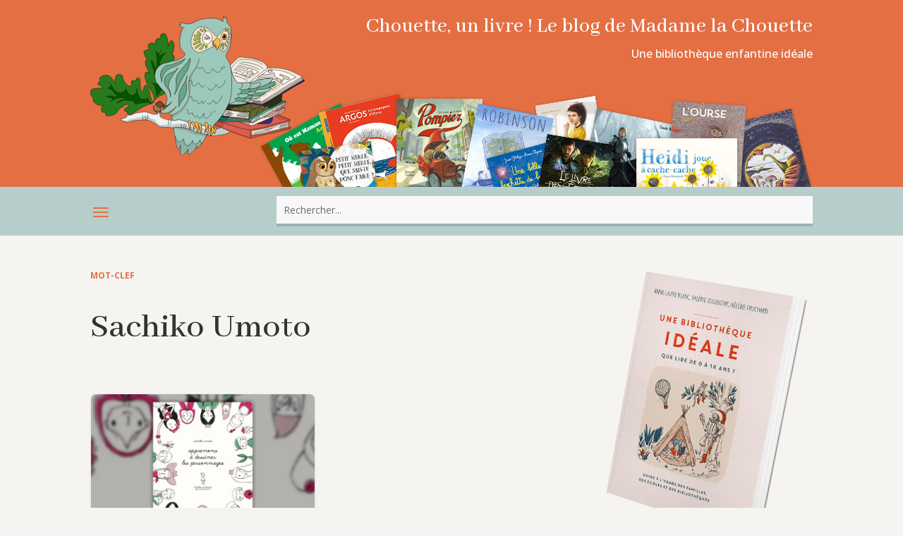

--- FILE ---
content_type: text/html; charset=utf-8
request_url: https://www.google.com/recaptcha/api2/anchor?ar=1&k=6LcHVKkZAAAAAK7TxjwQa_0bcldeFBUb7SV43_2a&co=aHR0cHM6Ly93d3cuY2hvdWV0dGV1bmxpdnJlLmZyOjQ0Mw..&hl=en&v=9TiwnJFHeuIw_s0wSd3fiKfN&size=invisible&anchor-ms=20000&execute-ms=30000&cb=9tj91ylpv2h7
body_size: 48047
content:
<!DOCTYPE HTML><html dir="ltr" lang="en"><head><meta http-equiv="Content-Type" content="text/html; charset=UTF-8">
<meta http-equiv="X-UA-Compatible" content="IE=edge">
<title>reCAPTCHA</title>
<style type="text/css">
/* cyrillic-ext */
@font-face {
  font-family: 'Roboto';
  font-style: normal;
  font-weight: 400;
  font-stretch: 100%;
  src: url(//fonts.gstatic.com/s/roboto/v48/KFO7CnqEu92Fr1ME7kSn66aGLdTylUAMa3GUBHMdazTgWw.woff2) format('woff2');
  unicode-range: U+0460-052F, U+1C80-1C8A, U+20B4, U+2DE0-2DFF, U+A640-A69F, U+FE2E-FE2F;
}
/* cyrillic */
@font-face {
  font-family: 'Roboto';
  font-style: normal;
  font-weight: 400;
  font-stretch: 100%;
  src: url(//fonts.gstatic.com/s/roboto/v48/KFO7CnqEu92Fr1ME7kSn66aGLdTylUAMa3iUBHMdazTgWw.woff2) format('woff2');
  unicode-range: U+0301, U+0400-045F, U+0490-0491, U+04B0-04B1, U+2116;
}
/* greek-ext */
@font-face {
  font-family: 'Roboto';
  font-style: normal;
  font-weight: 400;
  font-stretch: 100%;
  src: url(//fonts.gstatic.com/s/roboto/v48/KFO7CnqEu92Fr1ME7kSn66aGLdTylUAMa3CUBHMdazTgWw.woff2) format('woff2');
  unicode-range: U+1F00-1FFF;
}
/* greek */
@font-face {
  font-family: 'Roboto';
  font-style: normal;
  font-weight: 400;
  font-stretch: 100%;
  src: url(//fonts.gstatic.com/s/roboto/v48/KFO7CnqEu92Fr1ME7kSn66aGLdTylUAMa3-UBHMdazTgWw.woff2) format('woff2');
  unicode-range: U+0370-0377, U+037A-037F, U+0384-038A, U+038C, U+038E-03A1, U+03A3-03FF;
}
/* math */
@font-face {
  font-family: 'Roboto';
  font-style: normal;
  font-weight: 400;
  font-stretch: 100%;
  src: url(//fonts.gstatic.com/s/roboto/v48/KFO7CnqEu92Fr1ME7kSn66aGLdTylUAMawCUBHMdazTgWw.woff2) format('woff2');
  unicode-range: U+0302-0303, U+0305, U+0307-0308, U+0310, U+0312, U+0315, U+031A, U+0326-0327, U+032C, U+032F-0330, U+0332-0333, U+0338, U+033A, U+0346, U+034D, U+0391-03A1, U+03A3-03A9, U+03B1-03C9, U+03D1, U+03D5-03D6, U+03F0-03F1, U+03F4-03F5, U+2016-2017, U+2034-2038, U+203C, U+2040, U+2043, U+2047, U+2050, U+2057, U+205F, U+2070-2071, U+2074-208E, U+2090-209C, U+20D0-20DC, U+20E1, U+20E5-20EF, U+2100-2112, U+2114-2115, U+2117-2121, U+2123-214F, U+2190, U+2192, U+2194-21AE, U+21B0-21E5, U+21F1-21F2, U+21F4-2211, U+2213-2214, U+2216-22FF, U+2308-230B, U+2310, U+2319, U+231C-2321, U+2336-237A, U+237C, U+2395, U+239B-23B7, U+23D0, U+23DC-23E1, U+2474-2475, U+25AF, U+25B3, U+25B7, U+25BD, U+25C1, U+25CA, U+25CC, U+25FB, U+266D-266F, U+27C0-27FF, U+2900-2AFF, U+2B0E-2B11, U+2B30-2B4C, U+2BFE, U+3030, U+FF5B, U+FF5D, U+1D400-1D7FF, U+1EE00-1EEFF;
}
/* symbols */
@font-face {
  font-family: 'Roboto';
  font-style: normal;
  font-weight: 400;
  font-stretch: 100%;
  src: url(//fonts.gstatic.com/s/roboto/v48/KFO7CnqEu92Fr1ME7kSn66aGLdTylUAMaxKUBHMdazTgWw.woff2) format('woff2');
  unicode-range: U+0001-000C, U+000E-001F, U+007F-009F, U+20DD-20E0, U+20E2-20E4, U+2150-218F, U+2190, U+2192, U+2194-2199, U+21AF, U+21E6-21F0, U+21F3, U+2218-2219, U+2299, U+22C4-22C6, U+2300-243F, U+2440-244A, U+2460-24FF, U+25A0-27BF, U+2800-28FF, U+2921-2922, U+2981, U+29BF, U+29EB, U+2B00-2BFF, U+4DC0-4DFF, U+FFF9-FFFB, U+10140-1018E, U+10190-1019C, U+101A0, U+101D0-101FD, U+102E0-102FB, U+10E60-10E7E, U+1D2C0-1D2D3, U+1D2E0-1D37F, U+1F000-1F0FF, U+1F100-1F1AD, U+1F1E6-1F1FF, U+1F30D-1F30F, U+1F315, U+1F31C, U+1F31E, U+1F320-1F32C, U+1F336, U+1F378, U+1F37D, U+1F382, U+1F393-1F39F, U+1F3A7-1F3A8, U+1F3AC-1F3AF, U+1F3C2, U+1F3C4-1F3C6, U+1F3CA-1F3CE, U+1F3D4-1F3E0, U+1F3ED, U+1F3F1-1F3F3, U+1F3F5-1F3F7, U+1F408, U+1F415, U+1F41F, U+1F426, U+1F43F, U+1F441-1F442, U+1F444, U+1F446-1F449, U+1F44C-1F44E, U+1F453, U+1F46A, U+1F47D, U+1F4A3, U+1F4B0, U+1F4B3, U+1F4B9, U+1F4BB, U+1F4BF, U+1F4C8-1F4CB, U+1F4D6, U+1F4DA, U+1F4DF, U+1F4E3-1F4E6, U+1F4EA-1F4ED, U+1F4F7, U+1F4F9-1F4FB, U+1F4FD-1F4FE, U+1F503, U+1F507-1F50B, U+1F50D, U+1F512-1F513, U+1F53E-1F54A, U+1F54F-1F5FA, U+1F610, U+1F650-1F67F, U+1F687, U+1F68D, U+1F691, U+1F694, U+1F698, U+1F6AD, U+1F6B2, U+1F6B9-1F6BA, U+1F6BC, U+1F6C6-1F6CF, U+1F6D3-1F6D7, U+1F6E0-1F6EA, U+1F6F0-1F6F3, U+1F6F7-1F6FC, U+1F700-1F7FF, U+1F800-1F80B, U+1F810-1F847, U+1F850-1F859, U+1F860-1F887, U+1F890-1F8AD, U+1F8B0-1F8BB, U+1F8C0-1F8C1, U+1F900-1F90B, U+1F93B, U+1F946, U+1F984, U+1F996, U+1F9E9, U+1FA00-1FA6F, U+1FA70-1FA7C, U+1FA80-1FA89, U+1FA8F-1FAC6, U+1FACE-1FADC, U+1FADF-1FAE9, U+1FAF0-1FAF8, U+1FB00-1FBFF;
}
/* vietnamese */
@font-face {
  font-family: 'Roboto';
  font-style: normal;
  font-weight: 400;
  font-stretch: 100%;
  src: url(//fonts.gstatic.com/s/roboto/v48/KFO7CnqEu92Fr1ME7kSn66aGLdTylUAMa3OUBHMdazTgWw.woff2) format('woff2');
  unicode-range: U+0102-0103, U+0110-0111, U+0128-0129, U+0168-0169, U+01A0-01A1, U+01AF-01B0, U+0300-0301, U+0303-0304, U+0308-0309, U+0323, U+0329, U+1EA0-1EF9, U+20AB;
}
/* latin-ext */
@font-face {
  font-family: 'Roboto';
  font-style: normal;
  font-weight: 400;
  font-stretch: 100%;
  src: url(//fonts.gstatic.com/s/roboto/v48/KFO7CnqEu92Fr1ME7kSn66aGLdTylUAMa3KUBHMdazTgWw.woff2) format('woff2');
  unicode-range: U+0100-02BA, U+02BD-02C5, U+02C7-02CC, U+02CE-02D7, U+02DD-02FF, U+0304, U+0308, U+0329, U+1D00-1DBF, U+1E00-1E9F, U+1EF2-1EFF, U+2020, U+20A0-20AB, U+20AD-20C0, U+2113, U+2C60-2C7F, U+A720-A7FF;
}
/* latin */
@font-face {
  font-family: 'Roboto';
  font-style: normal;
  font-weight: 400;
  font-stretch: 100%;
  src: url(//fonts.gstatic.com/s/roboto/v48/KFO7CnqEu92Fr1ME7kSn66aGLdTylUAMa3yUBHMdazQ.woff2) format('woff2');
  unicode-range: U+0000-00FF, U+0131, U+0152-0153, U+02BB-02BC, U+02C6, U+02DA, U+02DC, U+0304, U+0308, U+0329, U+2000-206F, U+20AC, U+2122, U+2191, U+2193, U+2212, U+2215, U+FEFF, U+FFFD;
}
/* cyrillic-ext */
@font-face {
  font-family: 'Roboto';
  font-style: normal;
  font-weight: 500;
  font-stretch: 100%;
  src: url(//fonts.gstatic.com/s/roboto/v48/KFO7CnqEu92Fr1ME7kSn66aGLdTylUAMa3GUBHMdazTgWw.woff2) format('woff2');
  unicode-range: U+0460-052F, U+1C80-1C8A, U+20B4, U+2DE0-2DFF, U+A640-A69F, U+FE2E-FE2F;
}
/* cyrillic */
@font-face {
  font-family: 'Roboto';
  font-style: normal;
  font-weight: 500;
  font-stretch: 100%;
  src: url(//fonts.gstatic.com/s/roboto/v48/KFO7CnqEu92Fr1ME7kSn66aGLdTylUAMa3iUBHMdazTgWw.woff2) format('woff2');
  unicode-range: U+0301, U+0400-045F, U+0490-0491, U+04B0-04B1, U+2116;
}
/* greek-ext */
@font-face {
  font-family: 'Roboto';
  font-style: normal;
  font-weight: 500;
  font-stretch: 100%;
  src: url(//fonts.gstatic.com/s/roboto/v48/KFO7CnqEu92Fr1ME7kSn66aGLdTylUAMa3CUBHMdazTgWw.woff2) format('woff2');
  unicode-range: U+1F00-1FFF;
}
/* greek */
@font-face {
  font-family: 'Roboto';
  font-style: normal;
  font-weight: 500;
  font-stretch: 100%;
  src: url(//fonts.gstatic.com/s/roboto/v48/KFO7CnqEu92Fr1ME7kSn66aGLdTylUAMa3-UBHMdazTgWw.woff2) format('woff2');
  unicode-range: U+0370-0377, U+037A-037F, U+0384-038A, U+038C, U+038E-03A1, U+03A3-03FF;
}
/* math */
@font-face {
  font-family: 'Roboto';
  font-style: normal;
  font-weight: 500;
  font-stretch: 100%;
  src: url(//fonts.gstatic.com/s/roboto/v48/KFO7CnqEu92Fr1ME7kSn66aGLdTylUAMawCUBHMdazTgWw.woff2) format('woff2');
  unicode-range: U+0302-0303, U+0305, U+0307-0308, U+0310, U+0312, U+0315, U+031A, U+0326-0327, U+032C, U+032F-0330, U+0332-0333, U+0338, U+033A, U+0346, U+034D, U+0391-03A1, U+03A3-03A9, U+03B1-03C9, U+03D1, U+03D5-03D6, U+03F0-03F1, U+03F4-03F5, U+2016-2017, U+2034-2038, U+203C, U+2040, U+2043, U+2047, U+2050, U+2057, U+205F, U+2070-2071, U+2074-208E, U+2090-209C, U+20D0-20DC, U+20E1, U+20E5-20EF, U+2100-2112, U+2114-2115, U+2117-2121, U+2123-214F, U+2190, U+2192, U+2194-21AE, U+21B0-21E5, U+21F1-21F2, U+21F4-2211, U+2213-2214, U+2216-22FF, U+2308-230B, U+2310, U+2319, U+231C-2321, U+2336-237A, U+237C, U+2395, U+239B-23B7, U+23D0, U+23DC-23E1, U+2474-2475, U+25AF, U+25B3, U+25B7, U+25BD, U+25C1, U+25CA, U+25CC, U+25FB, U+266D-266F, U+27C0-27FF, U+2900-2AFF, U+2B0E-2B11, U+2B30-2B4C, U+2BFE, U+3030, U+FF5B, U+FF5D, U+1D400-1D7FF, U+1EE00-1EEFF;
}
/* symbols */
@font-face {
  font-family: 'Roboto';
  font-style: normal;
  font-weight: 500;
  font-stretch: 100%;
  src: url(//fonts.gstatic.com/s/roboto/v48/KFO7CnqEu92Fr1ME7kSn66aGLdTylUAMaxKUBHMdazTgWw.woff2) format('woff2');
  unicode-range: U+0001-000C, U+000E-001F, U+007F-009F, U+20DD-20E0, U+20E2-20E4, U+2150-218F, U+2190, U+2192, U+2194-2199, U+21AF, U+21E6-21F0, U+21F3, U+2218-2219, U+2299, U+22C4-22C6, U+2300-243F, U+2440-244A, U+2460-24FF, U+25A0-27BF, U+2800-28FF, U+2921-2922, U+2981, U+29BF, U+29EB, U+2B00-2BFF, U+4DC0-4DFF, U+FFF9-FFFB, U+10140-1018E, U+10190-1019C, U+101A0, U+101D0-101FD, U+102E0-102FB, U+10E60-10E7E, U+1D2C0-1D2D3, U+1D2E0-1D37F, U+1F000-1F0FF, U+1F100-1F1AD, U+1F1E6-1F1FF, U+1F30D-1F30F, U+1F315, U+1F31C, U+1F31E, U+1F320-1F32C, U+1F336, U+1F378, U+1F37D, U+1F382, U+1F393-1F39F, U+1F3A7-1F3A8, U+1F3AC-1F3AF, U+1F3C2, U+1F3C4-1F3C6, U+1F3CA-1F3CE, U+1F3D4-1F3E0, U+1F3ED, U+1F3F1-1F3F3, U+1F3F5-1F3F7, U+1F408, U+1F415, U+1F41F, U+1F426, U+1F43F, U+1F441-1F442, U+1F444, U+1F446-1F449, U+1F44C-1F44E, U+1F453, U+1F46A, U+1F47D, U+1F4A3, U+1F4B0, U+1F4B3, U+1F4B9, U+1F4BB, U+1F4BF, U+1F4C8-1F4CB, U+1F4D6, U+1F4DA, U+1F4DF, U+1F4E3-1F4E6, U+1F4EA-1F4ED, U+1F4F7, U+1F4F9-1F4FB, U+1F4FD-1F4FE, U+1F503, U+1F507-1F50B, U+1F50D, U+1F512-1F513, U+1F53E-1F54A, U+1F54F-1F5FA, U+1F610, U+1F650-1F67F, U+1F687, U+1F68D, U+1F691, U+1F694, U+1F698, U+1F6AD, U+1F6B2, U+1F6B9-1F6BA, U+1F6BC, U+1F6C6-1F6CF, U+1F6D3-1F6D7, U+1F6E0-1F6EA, U+1F6F0-1F6F3, U+1F6F7-1F6FC, U+1F700-1F7FF, U+1F800-1F80B, U+1F810-1F847, U+1F850-1F859, U+1F860-1F887, U+1F890-1F8AD, U+1F8B0-1F8BB, U+1F8C0-1F8C1, U+1F900-1F90B, U+1F93B, U+1F946, U+1F984, U+1F996, U+1F9E9, U+1FA00-1FA6F, U+1FA70-1FA7C, U+1FA80-1FA89, U+1FA8F-1FAC6, U+1FACE-1FADC, U+1FADF-1FAE9, U+1FAF0-1FAF8, U+1FB00-1FBFF;
}
/* vietnamese */
@font-face {
  font-family: 'Roboto';
  font-style: normal;
  font-weight: 500;
  font-stretch: 100%;
  src: url(//fonts.gstatic.com/s/roboto/v48/KFO7CnqEu92Fr1ME7kSn66aGLdTylUAMa3OUBHMdazTgWw.woff2) format('woff2');
  unicode-range: U+0102-0103, U+0110-0111, U+0128-0129, U+0168-0169, U+01A0-01A1, U+01AF-01B0, U+0300-0301, U+0303-0304, U+0308-0309, U+0323, U+0329, U+1EA0-1EF9, U+20AB;
}
/* latin-ext */
@font-face {
  font-family: 'Roboto';
  font-style: normal;
  font-weight: 500;
  font-stretch: 100%;
  src: url(//fonts.gstatic.com/s/roboto/v48/KFO7CnqEu92Fr1ME7kSn66aGLdTylUAMa3KUBHMdazTgWw.woff2) format('woff2');
  unicode-range: U+0100-02BA, U+02BD-02C5, U+02C7-02CC, U+02CE-02D7, U+02DD-02FF, U+0304, U+0308, U+0329, U+1D00-1DBF, U+1E00-1E9F, U+1EF2-1EFF, U+2020, U+20A0-20AB, U+20AD-20C0, U+2113, U+2C60-2C7F, U+A720-A7FF;
}
/* latin */
@font-face {
  font-family: 'Roboto';
  font-style: normal;
  font-weight: 500;
  font-stretch: 100%;
  src: url(//fonts.gstatic.com/s/roboto/v48/KFO7CnqEu92Fr1ME7kSn66aGLdTylUAMa3yUBHMdazQ.woff2) format('woff2');
  unicode-range: U+0000-00FF, U+0131, U+0152-0153, U+02BB-02BC, U+02C6, U+02DA, U+02DC, U+0304, U+0308, U+0329, U+2000-206F, U+20AC, U+2122, U+2191, U+2193, U+2212, U+2215, U+FEFF, U+FFFD;
}
/* cyrillic-ext */
@font-face {
  font-family: 'Roboto';
  font-style: normal;
  font-weight: 900;
  font-stretch: 100%;
  src: url(//fonts.gstatic.com/s/roboto/v48/KFO7CnqEu92Fr1ME7kSn66aGLdTylUAMa3GUBHMdazTgWw.woff2) format('woff2');
  unicode-range: U+0460-052F, U+1C80-1C8A, U+20B4, U+2DE0-2DFF, U+A640-A69F, U+FE2E-FE2F;
}
/* cyrillic */
@font-face {
  font-family: 'Roboto';
  font-style: normal;
  font-weight: 900;
  font-stretch: 100%;
  src: url(//fonts.gstatic.com/s/roboto/v48/KFO7CnqEu92Fr1ME7kSn66aGLdTylUAMa3iUBHMdazTgWw.woff2) format('woff2');
  unicode-range: U+0301, U+0400-045F, U+0490-0491, U+04B0-04B1, U+2116;
}
/* greek-ext */
@font-face {
  font-family: 'Roboto';
  font-style: normal;
  font-weight: 900;
  font-stretch: 100%;
  src: url(//fonts.gstatic.com/s/roboto/v48/KFO7CnqEu92Fr1ME7kSn66aGLdTylUAMa3CUBHMdazTgWw.woff2) format('woff2');
  unicode-range: U+1F00-1FFF;
}
/* greek */
@font-face {
  font-family: 'Roboto';
  font-style: normal;
  font-weight: 900;
  font-stretch: 100%;
  src: url(//fonts.gstatic.com/s/roboto/v48/KFO7CnqEu92Fr1ME7kSn66aGLdTylUAMa3-UBHMdazTgWw.woff2) format('woff2');
  unicode-range: U+0370-0377, U+037A-037F, U+0384-038A, U+038C, U+038E-03A1, U+03A3-03FF;
}
/* math */
@font-face {
  font-family: 'Roboto';
  font-style: normal;
  font-weight: 900;
  font-stretch: 100%;
  src: url(//fonts.gstatic.com/s/roboto/v48/KFO7CnqEu92Fr1ME7kSn66aGLdTylUAMawCUBHMdazTgWw.woff2) format('woff2');
  unicode-range: U+0302-0303, U+0305, U+0307-0308, U+0310, U+0312, U+0315, U+031A, U+0326-0327, U+032C, U+032F-0330, U+0332-0333, U+0338, U+033A, U+0346, U+034D, U+0391-03A1, U+03A3-03A9, U+03B1-03C9, U+03D1, U+03D5-03D6, U+03F0-03F1, U+03F4-03F5, U+2016-2017, U+2034-2038, U+203C, U+2040, U+2043, U+2047, U+2050, U+2057, U+205F, U+2070-2071, U+2074-208E, U+2090-209C, U+20D0-20DC, U+20E1, U+20E5-20EF, U+2100-2112, U+2114-2115, U+2117-2121, U+2123-214F, U+2190, U+2192, U+2194-21AE, U+21B0-21E5, U+21F1-21F2, U+21F4-2211, U+2213-2214, U+2216-22FF, U+2308-230B, U+2310, U+2319, U+231C-2321, U+2336-237A, U+237C, U+2395, U+239B-23B7, U+23D0, U+23DC-23E1, U+2474-2475, U+25AF, U+25B3, U+25B7, U+25BD, U+25C1, U+25CA, U+25CC, U+25FB, U+266D-266F, U+27C0-27FF, U+2900-2AFF, U+2B0E-2B11, U+2B30-2B4C, U+2BFE, U+3030, U+FF5B, U+FF5D, U+1D400-1D7FF, U+1EE00-1EEFF;
}
/* symbols */
@font-face {
  font-family: 'Roboto';
  font-style: normal;
  font-weight: 900;
  font-stretch: 100%;
  src: url(//fonts.gstatic.com/s/roboto/v48/KFO7CnqEu92Fr1ME7kSn66aGLdTylUAMaxKUBHMdazTgWw.woff2) format('woff2');
  unicode-range: U+0001-000C, U+000E-001F, U+007F-009F, U+20DD-20E0, U+20E2-20E4, U+2150-218F, U+2190, U+2192, U+2194-2199, U+21AF, U+21E6-21F0, U+21F3, U+2218-2219, U+2299, U+22C4-22C6, U+2300-243F, U+2440-244A, U+2460-24FF, U+25A0-27BF, U+2800-28FF, U+2921-2922, U+2981, U+29BF, U+29EB, U+2B00-2BFF, U+4DC0-4DFF, U+FFF9-FFFB, U+10140-1018E, U+10190-1019C, U+101A0, U+101D0-101FD, U+102E0-102FB, U+10E60-10E7E, U+1D2C0-1D2D3, U+1D2E0-1D37F, U+1F000-1F0FF, U+1F100-1F1AD, U+1F1E6-1F1FF, U+1F30D-1F30F, U+1F315, U+1F31C, U+1F31E, U+1F320-1F32C, U+1F336, U+1F378, U+1F37D, U+1F382, U+1F393-1F39F, U+1F3A7-1F3A8, U+1F3AC-1F3AF, U+1F3C2, U+1F3C4-1F3C6, U+1F3CA-1F3CE, U+1F3D4-1F3E0, U+1F3ED, U+1F3F1-1F3F3, U+1F3F5-1F3F7, U+1F408, U+1F415, U+1F41F, U+1F426, U+1F43F, U+1F441-1F442, U+1F444, U+1F446-1F449, U+1F44C-1F44E, U+1F453, U+1F46A, U+1F47D, U+1F4A3, U+1F4B0, U+1F4B3, U+1F4B9, U+1F4BB, U+1F4BF, U+1F4C8-1F4CB, U+1F4D6, U+1F4DA, U+1F4DF, U+1F4E3-1F4E6, U+1F4EA-1F4ED, U+1F4F7, U+1F4F9-1F4FB, U+1F4FD-1F4FE, U+1F503, U+1F507-1F50B, U+1F50D, U+1F512-1F513, U+1F53E-1F54A, U+1F54F-1F5FA, U+1F610, U+1F650-1F67F, U+1F687, U+1F68D, U+1F691, U+1F694, U+1F698, U+1F6AD, U+1F6B2, U+1F6B9-1F6BA, U+1F6BC, U+1F6C6-1F6CF, U+1F6D3-1F6D7, U+1F6E0-1F6EA, U+1F6F0-1F6F3, U+1F6F7-1F6FC, U+1F700-1F7FF, U+1F800-1F80B, U+1F810-1F847, U+1F850-1F859, U+1F860-1F887, U+1F890-1F8AD, U+1F8B0-1F8BB, U+1F8C0-1F8C1, U+1F900-1F90B, U+1F93B, U+1F946, U+1F984, U+1F996, U+1F9E9, U+1FA00-1FA6F, U+1FA70-1FA7C, U+1FA80-1FA89, U+1FA8F-1FAC6, U+1FACE-1FADC, U+1FADF-1FAE9, U+1FAF0-1FAF8, U+1FB00-1FBFF;
}
/* vietnamese */
@font-face {
  font-family: 'Roboto';
  font-style: normal;
  font-weight: 900;
  font-stretch: 100%;
  src: url(//fonts.gstatic.com/s/roboto/v48/KFO7CnqEu92Fr1ME7kSn66aGLdTylUAMa3OUBHMdazTgWw.woff2) format('woff2');
  unicode-range: U+0102-0103, U+0110-0111, U+0128-0129, U+0168-0169, U+01A0-01A1, U+01AF-01B0, U+0300-0301, U+0303-0304, U+0308-0309, U+0323, U+0329, U+1EA0-1EF9, U+20AB;
}
/* latin-ext */
@font-face {
  font-family: 'Roboto';
  font-style: normal;
  font-weight: 900;
  font-stretch: 100%;
  src: url(//fonts.gstatic.com/s/roboto/v48/KFO7CnqEu92Fr1ME7kSn66aGLdTylUAMa3KUBHMdazTgWw.woff2) format('woff2');
  unicode-range: U+0100-02BA, U+02BD-02C5, U+02C7-02CC, U+02CE-02D7, U+02DD-02FF, U+0304, U+0308, U+0329, U+1D00-1DBF, U+1E00-1E9F, U+1EF2-1EFF, U+2020, U+20A0-20AB, U+20AD-20C0, U+2113, U+2C60-2C7F, U+A720-A7FF;
}
/* latin */
@font-face {
  font-family: 'Roboto';
  font-style: normal;
  font-weight: 900;
  font-stretch: 100%;
  src: url(//fonts.gstatic.com/s/roboto/v48/KFO7CnqEu92Fr1ME7kSn66aGLdTylUAMa3yUBHMdazQ.woff2) format('woff2');
  unicode-range: U+0000-00FF, U+0131, U+0152-0153, U+02BB-02BC, U+02C6, U+02DA, U+02DC, U+0304, U+0308, U+0329, U+2000-206F, U+20AC, U+2122, U+2191, U+2193, U+2212, U+2215, U+FEFF, U+FFFD;
}

</style>
<link rel="stylesheet" type="text/css" href="https://www.gstatic.com/recaptcha/releases/9TiwnJFHeuIw_s0wSd3fiKfN/styles__ltr.css">
<script nonce="a1-OwO2megKPd7Z3SyCjVA" type="text/javascript">window['__recaptcha_api'] = 'https://www.google.com/recaptcha/api2/';</script>
<script type="text/javascript" src="https://www.gstatic.com/recaptcha/releases/9TiwnJFHeuIw_s0wSd3fiKfN/recaptcha__en.js" nonce="a1-OwO2megKPd7Z3SyCjVA">
      
    </script></head>
<body><div id="rc-anchor-alert" class="rc-anchor-alert"></div>
<input type="hidden" id="recaptcha-token" value="[base64]">
<script type="text/javascript" nonce="a1-OwO2megKPd7Z3SyCjVA">
      recaptcha.anchor.Main.init("[\x22ainput\x22,[\x22bgdata\x22,\x22\x22,\[base64]/[base64]/[base64]/[base64]/[base64]/[base64]/[base64]/[base64]/[base64]/[base64]\\u003d\x22,\[base64]\\u003d\\u003d\x22,\x22wpoUeMKKM0deNsOIGMKIVMKhwppZwpxdfcODDkhVwoXCmcOjwp/DojhcS33Cmy9TOsKJWUPCj1fDim7CuMK8dsOWw4/CjcO3XcO/e0nCiMOWwrRCw64IaMOxwq/DuDXChMKNcAFswp4Bwr3CrybDrijCgzEfwrNGEw/[base64]/CtT5seB/DknBkwrdawofDr1Emw5QUAsKLTl4CD8OXw4QCwohMWiJeGMO/w5w1WMK9QMKPZcO4ViPCpsOtw4xQw6zDnsOnw7/[base64]/Ds8KDWVVjd8KAwqEHwp/DvyDDj0XDocKSwqgAZBcwd2o5wq1iw4Iow6Jjw6JcEWESMUrCvRszwrdZwpdjw4TChcOHw6TDhDrCu8KwHDzDmDjDl8KTwppowrgCXzLCu8KBBAxdT1xuBy7Dm05Tw6nDkcOXM8OKScK0YTYxw4sYwo/DucOcwpBYDsOBwp5MZcONw6wKw5cALCEnw57CrcO8wq3CtMKafsOvw5kxwqPDusO+wpdLwpwVwo3Du04dURjDkMKUVMKfw5tNccOpSsK7agnDmsOkFV8+wovCnsKXecKtGmXDnx/CpcKzVcK3FMObRsOiwqAyw63DgXBgw6A3csOQw4LDi8OUXBYyw6jCvsO7fMKtWV43wqlsasOOwppiHsKjFMOswqAfw4fCumERL8KfJMKqEW/DlMOcYcO8w77Coj87Ln9nPR8DKDYfw5vDvSZ5QsOnw6rDtcOjw6XDl8O8PsOKwpDDqcOBw7DDkwZMX8ODZz7Dm8Ofw64Gw4nDu8OsYMKHVDrCgSTCoEZGw4/[base64]/CqB0Kw7BaPGdgIjVcwo3DmsKKw4DCt8OQw7vDv23CrGobMMOSwqVHc8KPLkPCt05ywoPCvcOAwojDm8OMw5rDtgDCvi3DlcOAwrAHwqzCqMOFDDRRNcKZw47DslnDvwPCuS3Cm8KdOTxuI2IiHxN8w50nw755wp/[base64]/ORh9w4ZSLW8zw5hwwqsNaQ0cwpfDusKOwqnCo8KRw5s2HsOiwp3CicOHPx3DrVHChcOLA8O5IMOKw6/DgMKhWAMBTVDCiHEWE8O7VcKPaXwHVU4ewqhQwpXCh8O4TQsxQcOEwo/Cm8OPOMO2w4TDicKVNRnDqkNrw5kSBlF2w4BVw7LDucK6NsK5S3sEasKewpsJZF1PXGLDisOdwpEQw4vDvlzDgRZGfHl6wqQcwq/DqcOnwoAzwpbDriLCrsO5d8K7w7rDjMOpZxXDpUXDm8OqwrQgQCYxw7kNwq5Zw57Cl1XDkSEFNsO2Twxowq3CuRXClsOBO8KHJ8OTIsKQw77CpcKyw5JLPzlVw43DhsOTw4XDusKNw5EEY8K6VsOZw5xYwo3Ds27Cl8Klw63CuE/[base64]/DulfDhhY5w5lZMcKLf8K/f2HDl8KMwpI6HsKmDzwhasK2wrRiw7nChnLDlcOOw4s7NForw68oa0dsw5p5V8OQGzzDr8KDZ0jCnsK8KMKdFTPCgSvCgMOQw5PCi8KcLSF2w6lbwolJBVh6HcOoHsKAwqHCmcKnK03DqsKQwoItwphqw4B5wp3CpMKjb8OVw4XDh0/DqkHCrMKaCsKLFjAQw47DucKGwonChR46w6nCvMKsw6E5CcO0HMO1P8OXbA5tacOkw4TCk0wtXsODSVMcXTjCr0nDtcK1OHB1w7/DjGZ0w7hIYDTDsw5BwrvDg1nCnXgwWEBkwrbCl09naMOYwpcmwrTCugcrw6PCpQ5QTcOjd8OMAcOeE8KAWmbDvXJZw6nCvWfDmnRyGMOMw5E1w4/[base64]/[base64]/OcKuVxwRaQrCt0TDssKBw5V+KBzDomd0cAp4XVUxOsOmwrjCk8KoSMOzR0huF3nCk8KwcsKuNMOZw6Y+V8OuwrBCP8K/wpYYCAFLGFgbUkwjT8O1N1vDrEfCtyBNw4d5wpvDl8OBKEBuw4FUPsOswobDlsKbwqjClcKEw5jCicOXNsOzwqYVwpbCplDDncOfY8OMb8OZeyjDomFAw5A5csKGwo/[base64]/DksK4wq0Kw7osw4TCsAzDqsKnF3DCh3nCmmgLw7PDosK1w4lJZ8Krw6rCvX8jwqTCs8K2woFUw5bCol82F8O3b3vDssOUC8KIw54awpVuBSbDqsOZKzXCtDxDwoAaEMOawq/Cpn7DkMKDwqMJw7XDizluwoYsw7DDvUzDi1zDpcKKw5zCpjrDssKMwofCqMOIwqQww4fDkSdXfGdOwpxod8KWY8KhEcOGwr9gSDDCq2DDsxLDs8KMGWzDqsK9wr3CgQgww5jCm8OxMwDCg35oR8KFbBrCmGJPAnJ/C8OgLWdmWEfDp1DDrEXDkcKnw6XDrcOwf8KdPGnDk8OwQVBtQcKpw4pTRSjDs2MfFMKswqPDlcORR8Osw53CnCPDvcK3w5UWwpHCuiLCksOPwpdZwpsMw5zDncKJLsOTw5F1wpHCj0jDkEA7w6/[base64]/DlsKzR8O2RCzDgn1UL2N2IFbCgkZ7PHHDoMOaUH8+w5xYwogLGWIfHcOrwpHCh0zCh8OfVh/CusKICXQPwo1lwr53ScKbbMOkwpIFwq7Cn8OYw7BbwohLwrM1NGbDj1nCvsONClB1w7LCjArChMK5w4kic8KSw4LCnSIOZsKCMk/DtsOcU8Ozw7gCw5FPw61Kw54aB8OXbhs3wpQ3w7DDq8OIElUPw4LCo24DA8K+wobDksOTw6sQXGPCnsKxUsOaHCPDpAHDuWrCtcKUPCTDoD/DsVTDmMKgw5fCmRgjUWxhanENJcKBO8K2w5rDtDjDqg8ywpvCtVtjFmDDszzDq8OOwq7CnkgeQcOhwqsvw6hswqXDg8KBw7YHdcOdIzEZwpRgw4bChMKBdzQ1NSUAw41SwqMawqPCvGjCssKbwpQvJ8K7wqTChE3CmTjDusKVSE/DnjdeKBjDt8K3RQ8BaRbDvsOddjZlR8Khw45IB8OMw7PCjhTCiWdVw5NHEGZLw6MbfF3DoX/[base64]/wqHCoxx1wojDlMKVwrYaf0Ztw63DphrCvn9Uw6TDiRrDthhDw4bDrTrCkDENw6/DvCrDkcKjc8OrcsK1w7TDiSfCoMKMPcKQay1/wqjDjTPDnsKAwrLChcOeXcKdw5LDuEFsBsKuw7HDu8KPDMKNw53CqcOZPcKtwrlmw5pYdyo3X8OQXMKTwqF0w4UYw49uC0ERIETDrgbDp8OvwqA2w64RwqrCtnsbDH/CjHgJD8KVDFVJAcO1PMKgwqbCh8OFw43Dh3UETsOQwqjDgcO3ZBXCgRkQwqbDm8OsBcKuD1U7wozDkixhfy4Jwqs0w4ADbcOrK8OARR/DuMKuI2XDh8KGXXvDk8OJSXldEGoEYMKxw4AsHndwwrpbBB3CrlEOKjp4TSJMdz7CsMO6wqTChcOvLcOeCnfCoRbDnsK9e8K/w73CuRIeAE88w4/DpsKfZDTDoMOowrVmQcKZw5wxwr7DtBDCh8OtORhvcXU9T8KHH3EmwonCpR/DhE7DmmbCpMK6w6/DhlZ2DiQDwoLCkUdPwpxhwpwmM8OQfivDosKxcsOCwop0bsOGw6nCm8O1ADHCksOawqB/w7rChcOWYBkMKcOkwoXDgsKTwpAhJHlCPA9BwpHCiMKuwr3Dr8K1bsOZNcOswpbDpcKlWDlrwqw4w5pUQQxmw7PDvWHCrzNrL8Kjw4tJI190wrjCucK/[base64]/ClEw5wpw4wrDDgDJow6/CpTnCjkBEwpHDjgAFbMOjw4jCmXnDlx5/[base64]/CtcKQM8K2w6/CmyJ5wrIJHcKkw70gwpFlwq3CqsKdacO3wplIwpVYYyvDpMKqwoDDnCJdwpbCncOrTcOQwq4yw5rDqVDDkcO3w5TCusK4cgTDtHrCi8O/w6wLw7DDpcK+wqBKw7oADGLDrljCk0DCj8OzO8K3w48UDgrDjsOhwo5IZD/CkcKLwqHDsH7CmcOrw7TDqcOxUVxVeMKVEw7CmcOIw5YAKMKvwo9zw65Bw7DDsMKeMzbDqsKyVhIpGMOhwrFUPUhFGgXCkEDDk2kqwqBfwpBOCAQ2IcOwwoBYFi7CjhLCtUsTw5RwBxXCk8OhAG3DuMKdXn/CrsO6wo1XUEV/[base64]/DhCl1TMOpw4jCpcOmXj0UwpEowpjDvR3DpmsPw4sWQcKYCxFgw4bDol7CkC5dV2HCuzx2VsKEHsOywrDDvVcywol6GsOlw4HDq8KfGsKzw7zDtsKKw7BZw50dVsK2wo/[base64]/[base64]/wrDDmsOHRcO2L8Ogw5Vab2EddMOcw67DvMKWEcOZcFp+LcKMw7Nlw77Dv0FwwqvDncOVwpFxwpt/w4fCsAbDnmDDtEPCocKVF8KVEDZrwonDkVbDiQ42dmrChD7CicOCwrzDocO7b2p+wqTDpMK0SBbCscOVw495w6l6ZcKfJ8OjD8KLwoMNccOmw7Qrw5fDkmAOPDJMUsO6wppJbcOcSSR/M3woD8KkY8Osw7I5w4c4w5BNccO4a8KFIcOkCEfCmDAawpVCw7HDr8KyURNYU8K6wq4sI1jDiWnCggjCrD5mBi3CqisbEcKmbcKPRknChMKbwovChVvDmcOJw6BoVilXwrlUw7vCoWBtw7zDnX4pWiLCqMKraCdiw5Brw6Qhw6fCt1FYw7XDkMO6IwxENTZ0w4MMwq/[base64]/Cj8Ksw5Fqw7nDicKKw7jCpUPCr8ORw4ESDB7DrcO+Rh5hL8KEw7Q6w6YxFARbwowEwrJVeyPDhRQ/[base64]/CqB/DqgAOQMKwIiNVw4HDvsKxYMOnwph4w6BPwqHDmXnDhcO9AcOOBkAWw7VHwp4MFHkcwrAiw6HCgDxpw4hmZ8KRwr/Dq8OFwoFyUcOhTSxuwoEwB8Opw43DkF7DvW0lERhJwrx4w6/Dp8K8w4TDssKSw73DicKGesOtwp7DtV0GH8KVT8K/wpsjw6PDisOzVnXDg8OUMCvClMOrXcOtBQBiw6LCjCXCt3zDtcKCw5/DnMKQS3piAMOsw79kWGlxwoXDsyMgb8KXw5nCtcKsAmnDjjx/[base64]/[base64]/CgAxqK3rDjBzDjVPClDrDmgUqJAdcNkfDmR0lPGU/wqBxasOeQnoEQWDDtEJtwrYLXcOnV8OfUnEwS8O2wp/CokIyacKbcMOLaMOqw4Uaw7xJw5zCnWIYwrs7wpHDmg/[base64]/DnzlPw6opRsOXKMOrwoHCncOoV8KtaMOHwpbDj8KOKMOqKcO8NcOvwonCpMOIw4JIwqvDly8nw7xxw6Mpwrt1w43CnR7CoEfCksKUwrTCg2ckwq/DpMOlFm98w5fDumXCkiLDkmvDq3ddwo0Uw5UIw4k1DzhJRmVwBsOYPMOxwr8Tw43CkVpOKBsjwoTClsOmJcKEQAsXw7vDqMKVw6XChcO7wpUawr/DisOtPMOnw67CuMOHNQkkwpjDl2TCugvDvlbDoADDqW3DnGtYV3sfw5NlwqbDv2RcwovCn8OswqLDh8OywpYdwpAYR8OFw4MBdG0Nw4IhMcKywo0/w44wD20AwpIGZivCucOrJgRKwojDlhfDlsKNwqTCncK3wr/DpcKhRcKEVcK3w6kbKgNNKX/[base64]/YMO6w5PDoQbDsMKjPsKbwrM9UsKFw6BVwrcOJsOMXMOKEjzCrnjCiX7DiMKIO8OKwoxiJ8K/w6VHXcOCOsOTWwfDt8KZXA7CnQzCssKsHBPDhThUwrJZwq7ClMOhEzrDkcK6w5lGw4TCl1zDlBjCu8O5PCczDsK/KMOgw7DDlsOLBMK3f2lZXyNNwo3DsmrCrcOHwp/CjcOTb8K6MVPCnTh5wpzCscKcwprDmMKJRgfCsl9qwpjCi8K2wrpGUGbCgHAPw6x+wpjDlyx+esO6fRPDucK1w5pzaSUvacKrwrwgw73CrMKEwpIXwpHCniofwq5YN8OsC8Ktwq0Tw5jDkcKSw5vClCxFDzXDimhtGMOOw73DjV8DGMK/JMK+woDDnEAcF13ClsOlAD/Chw8nM8Oyw7bDhMKedRHDonnCrMKUN8OuC1jDl8OtCsOqwrXDlCFOworCg8OFScKBb8KNwoLCkC8VZzzDjx/[base64]/woXDuMKQGcKWw44HwpdgwrnDtWTDu2o7MwJvacOswqA3IcOmwq/Cr8OAw4tnFgNjwpXDgSnCsMKrXllsJWfCmjDCkBsZTw9UwqbDmjZ7WMKwG8KqJDrDkMOKw7jDi07DlMOPDVXDjMKpwqJ9wq9OYCdLWSjDrcKrI8OdeUVYEMO7w4ZswpPDuTfDoXIVwqvClcOgKMOyF3vDri9Tw4pZwqvDr8KOTV3Clnt8EcOiwq/DqMKHGcOww7TCgwnDrRNISsKKbydwXMKNLcKHwpAGw5kuwp3CmMKFw6PCmnFtwpPCt3paZ8OuwowDC8KEH04+TsOQw4bDhsOqw4/CmXPCn8Kqwp/Dvl3Dq1vCtzTDucKPD0bDjgnClxfDkB1iwrNzwrxjwr7DkztHwqfCpXNCw7vDoknCoEjCn0TDqcKdw58Xw4PDkcKSGDjCpXXDgzMYETzDjMKEwrbDusOcR8Kew7sbwrDDmiILwo/CunRZf8Kgw7/CqsKcQMKUwrA4wqbDqsOBWcOGw67CgGrDhMKMFVQdKQdRwpjCsjrCjMKwwpxAw4PClcKCwrLCt8Kvw7sgJSc2wqsJwqEvBQoXR8KzLFfDgRRXSMOtwpsXw7dMwqjCuQbClcK7P0bCgMOTwr99w70wK8OewpzCkndbMMKUwpdlYk/Cqwspw57DuTPDl8ObCcKPEcKLGcObw5gdwoLCusOMBsO7wqfCicOkVFAMwp4YwoPDhsOiS8Ouw7lRwprDgsKWwrwsQAPCkcKLYsO0LcOwaj1rw7h0K3AIwrXDocKJwo1LYMKeKcO6KcKTwr7DnWnChwYgw7nCsMO/[base64]/csKNw6DDlcKbw6BNw7DDosKewr7DhCrCi2XCrXfCmsOKw43DrV3Cp8OTwpnDgcKEFEIzw4JDw5MbR8OlbzLDq8KhRxjDsMKtD0HCnATDhMKQBsO4RFQLwojClhgsw7oiwpsbw4/CmBfDhcKYOMKKw6srUBs/KsOnRcKGPEjCh3hvw48EZV9Lw4jDqsKcJE3DvVjCg8KvKXbDlsOLXj0lFcKxw5fCoh4Aw4HDvsKvwp3CsEEaCMK1QwhAVxMiw5QXQWBrYsO1w4lzF1VKD0LCgMO9wqvCjMKHw6RlIC8gwpfClCPCmADDnsOjwqI6JcOkHnpGw5xRJcKQw4ITQsK+w5Auwq/Cv2TCncOEI8OXX8KEPMKhc8KYW8OSwp8tAyLDs2nDsiQiwocvwqIGIXIYIcKYe8OlEcOMasOMWMOPwqXCsWfCt8OkwpU5U8Osb8KmwrYbBsKtcsO4wo/DvzMWwr8uEj/DgcKgPcO3P8OjwqxAw7DCqcOiYj1AZsKoPsOFY8KICTJjFsK5wrDCmDbDjsOawp1FPcKHDVBtYsOkwoLCvMOTX8Oew5QfFMOvw58CYRLDlE3DjcKgw4xvX8Oyw7I7CCV/wo8XNsOzLcOAw5EXbcKWMmoBwojCpcK3wrpywpDDksK1AG3CgG7CrGJJH8KSw7sPwqPCtlllfjkoOXgywpgBJ1hyAMO/OQhBOVfCscKeGcKnwqXDi8O0w6rDk10jLcKOwpvDnxRPBMOVw4QDSXTCgB19b0sSw5XDqMO7woXDtRPDsSdPIMOFe0Idw5/DiGBNw7HDoxbCiCx1wrbCiXAxWj/CplBowonCl3zDjsK/w5sqWMKaw5NCfi7CuifDjWJINcK9w5U2VcOwCA4OPRR9AjrCp0BkAsOUPcO5w7INBU8swp09wqrClSVbBMOgc8KtYBPCtyFmUMO0w7nCusOQHMO7w5V1w6DDgi82YlQSPcOwJFDCl8K/w5QZG8KiwqQUKFQmw7jDncOrwqXCtcKsQcKvw54FesKqwoLDsjTCj8KBQsKew6Ehw4XDhz0DRULChcOKGhAwPcOCKmZVNC/CvTfCtMO4woDDow4ZYDYJKXnCi8KHZ8OzVzhkwrk2BsO/w7dGKsOsOMOUwrhJR3I/wobCg8OKQDzCq8Krw61HwpfDm8Oqw4HCoE7DsMOFw7FnGMO4GWzCncKgwpjDiyIiX8O6w4InwrHDizcrw5LDncKJw4LDrsKDw6MmwpjCgcOMwqE1XB5JDWk9bhfCphplAncmWCoCwpA/[base64]/EcOcw6A2w45HW0nCvcOewoFHMx/CnDBBw5/DjcK7EsKSwqhrDcKvwrnDlMO1wrnDsWTCnsKiwoJMMzPDksK4N8KDI8KBPikSGUB/[base64]/DqkjDrTwzAcKwC8KlUQ1Jw7fDghJkIMKaw6lrw68Ywqltw60Qw5/DgMKcM8KjfcKhaU4Hw7dEw5cEwqfDuCshRGzDikY6GVBOwqJ8LA1zwpBuHl7DgMKPIFkhB31tw7TCpUUVZ8KOwrRVw6rClMO1ThBhw4vCiyBjwqtlHkjDgRExKMOQwotLw7TCgcKRTMOKKX7DvmNZw67CusKCbEduwpnCiW1Vw6vCk1/[base64]/[base64]/[base64]/CrjVTwoHDjF7CpsOeMTDCvmJOwrghLlfCo8Otw7sXw7bCshMpBR4Rwr4zSsO2EHPCssK1w4E2acOAK8K3w44GwqdewrpMw4LCnsKZWn3DvzbChcOMSMKEw4kxw6DCs8Ohw5XDl1DCgnnDhzwDPMKHwronwqpIw5d6VMKfRMKiwr/[base64]/wpHCgsOYw6tIw7rDgi/Dii0TwrHDjXLCicKMXFxaegrCo3jDu2kkP1t7w5/[base64]/w4fCsMOkw6/DoBPDlEwrwqnCqMO6woMhw4kww7zCl8KGw5o9DsKtacKoGsKcwo/DmiAdTBlcwrTCrhpzwr7CvsOjwp4+OcO7w4pKw5DCpcKzwoASwqEuaVxcMsK6w6pAwrh9c27DjsOXeAljw5AsKWDCrcOrw6pXR8KhwrvDuHsZwqgxw6/DjB3CrWd7w6nDl0AtDlp3OnJrRMKwwq8NwqAJdsOcwpcGw51tfQXCp8KGw5Rxw5JgKMKrw4PDmB8qwrnDtnXDuSNIImY1w71QQMKIKsKDw7FTw5kpL8Kgw5LCrDnCgDTDt8Oaw4HCvcO/LgXDjzfChARqw6kkw6VAOCwKwrTDqcKlCXRqUsK+w6pXHCciwoZ3TzfCuXIOVMO7wqtzwrVHAcOCdsKVfiE2w5vCozoPODEQdMOHw4o1WsKQw5DCg38pwpfCpsOqw55zw4Y7wqHClcK7woTClsKdFnDCp8KbwotBwrsEwoNXwpQPS8K/asOqw6k3w4EbOB/Dnz/CssKhUcOHbBI1woo9SMK6fyzCjzMLQcOHJ8KadMKJfcOUw7jDtMOjw4vCtMKgPsOxU8OXwpzCoUNhwpTCmRzCtMKsXWDDn2dBMcKjUsOCwoTDug4IQsOzM8ObwqUSQcK6e0M2dyjCoT4lwqDDssKIw5pqwqoPGmk8HjfCnBPDiMK/w5N/UEddwqvCuwjDn1BcRT0LN8ObwpdLATNeAsKEw4fDjsODfcKKw5RWOnkhIcOyw4MrNMKjw5TDksOKCsONDjJyworDuXfDrsOHDSDCsMOpVHUJw4bDtn/DrWvDhlEzwqFDwq4Hw4Nlwp/DoCbDpSPDgyQBw6Miw4gsw5DDjMK3wqjCnMOYPAvDp8OWYRcYw4h1woNnwpFWw6VWB3dmwpLDhMOfwrPDjsK6wqN9KUNqwr8AdVHCo8KlwrfCg8KTw780w7M0XE9CUQFLSWRGw44Twp/CpsKMwqjCqxjDp8Kpw63DgiZOw5F0w7pvw53DjjzDjsKKw7/[base64]/[base64]/CucKhehZQw51nNcKEw6Yjwo1+WE5Lw7bDv0jCohjDk8O7QcOZLVrChzx6dMOdw6nDksOww7HCnylxNyPDnm/[base64]/CmTfDkHbDlsO9w6nCnjNvw7QfcRQSN8ODPE3DpwI+Q0TDh8KcwoHDvsKXYiTDuMOHw5U3CcKtw7bCv8OOw6TCqMKTSsOmw4pfw4M/w6bCksKCwo3Cu8OKwofDjcOTwrDCvXw9BBjCtsKLdsOpChRxwrZ8w6LCv8KLw6zClBfCgMKSw57Dqh1rdm8fGw/CnQnDvcKFw7BmwpJCFcKPwqrDhMO7w5UlwqZGw6Y5w7FiwoxpUcO1J8KlDMKMDcKdw5kuEcOJU8OmwqjDjzfCisOMDHHDsMOkw7JPwr5NZWFTVQ/[base64]/Dq8Kjw7UFcS4wwq9cMQnClTPCpR3CugRUw6ExYcKvwrzCojFGwrg1NH7DqwHCoMKhAX9Yw74KUcKZwoMyQcKAw48PH0jCv0nDkQRWwp/DjcKLw5gJw5h1IiXDs8Oaw57Dqyg9worCiinDpsOvIkoCw557ccOBw69uV8OfS8K3VcKPwofDpMK8wo0MY8OTw71hISPCuRpWAlXDtyJhRcKZQ8O0OH9ow6VdwrbCs8OUb8Ozwo/DoMOWdsKyecKtdcOmwrHDqFjCvxAhTkwpwpnCmcOsM8Olw6rDmMO0PHRCU112Z8OAc27ChcOpdVbDgGIhcMKuwo7DisOjwrtBW8KuJ8Kcwqswwq82Og/[base64]/[base64]/ClHrDlGwWw6Zuw5jDmHhLUG4CBsKOw40YwpFZwqwUwqXDjRXCizDCq8KNworDtwtwSMKUworDnws7VcOkw4XDnsKcw7TDqzrCtE5bCcK7C8KtZsK2w5jDjMKaPglrwrLCl8OhfEQINsKFeXHCo2g7w5pSQFkyd8OwYETDg1jCssOvCMOZfSXCil1wcsKzecKWw6/[base64]/w4psby3Dg1MoJyJZwoRbw6AdWcKcfsOVw6/DtgfDm1JZXCnDrR7DhcOlC8K7b0Euw4IfIh3CpXA9wp8ow4fCtMK9PW7DrkTDrcKJFcK3cMOnwr8uAsO5D8KXW3XCuzdrJ8OowoHCsz1Lw67Dg8KKK8KvXMKARy1Ww5Z0w6VKw4kBfwAFYhHCuivCkcOJLSIfw57Ck8OiwrLCvD51w48RwqPDrRPDtxI/wpjChMOtDMOmHMKJwoJrOMK8wr0Uw7nCjsKldl4zZ8O1MMKQw6bDo1omw78dwrrDqG/[base64]/ClBNwEMKMwpkKEWzDmsK7IGnDqMOqJnFfdgzDi1jCrw43wqc1KMKADMOKw5fChsOxBw/DncKaw5DDmsKtw4p4wqVba8Kewp/[base64]/DisK/bsKeYSE/IMKawqolwqjDghrDj8OlOsO/egrDqsKAWsK8w5gMAy8+Ih5rSsOvWnzCvMOjdsO3w6zDlsOaD8Kew5p8wpXCjMKpw7I5wocVJcOdEgBDwqtqRMOhw4t3wqISw6vDisKOw47Djz7ClsKOWMKQaHd/[base64]/DssK8w7bDuB/[base64]/DjcK1B3DDqmNNeEcUw7vCqHPCrMK4wobDmEJ9wpI7w7cuwrIbchjCkw/DicKYwpzDvsKJGMKMekpeYzjDoMKbMy3DgWxQwoPCtloRw7M/CQc7ZHEPwrXCoMOXfA0cwo3CpEVow6gCwoDCqsOVXjzDscKtwoPDkUvDkwBQwpPCksKEEsKIwpbCncONw6FSwoUNBMOkF8KMH8OmwoPCucKPw5DDmAzCjzLDt8OpaMKVw7XCtMKnWMOlwq4PHiPChT/CnWVxwpXCvgl2wqrDssKUd8OsR8OlDgvDtWjCuMOHHMO1wo9Rw5rDtMKlwpDDq0gvJMOVU0fCiVvDjEfDgFHCuUIvwqtAEMKdw77CnMKpwpVIemnCtlNFPWnDi8O5XcKfdihlw4shdcOfX8OxwrnCgcOxUS3DjcKEwojDqSxmwr7Cu8OYAcOCVcOZIz/CrsO1M8Oefzoyw6QSwr3ClsO7PsKdFcODwpvCqRzCil9Aw5rDgR/CpAFuwrrCgCBfw6MQfDsewrwvw4RWJmPDtBXCnsKBwrfCuEPClsKKKsO1LGdDMcKzHsOwwrbDsXzCr8OeGsKsKiDCt8K8wo3DiMKdDRDCpMOIU8K/wp5MwoXDmcOCwqfCocOqCBbCrVjCjsKKw6JGwoDCrMO0ZG0qDmtTwrzCo0xYMiDCn3hnwr7Dh8KFw58XI8OCw4dhwrRTw4A9TjPCoMKDw61sM8K4w5AkRsKXw6FEwq7CogpeF8K8wqHChsKCw5Z7wpvDgRjCjVs+Ok0JAUzCu8KHw455AVsJwq7Dg8K9wrbChX/Ci8OSBHAZwpjDhn4jOMKNwrHCv8OvLcOgG8OlwqrDoXdxR3PDozTDhsO/wprDs3rCvMOBHDvCusOEw7o4V1/Cv0LDhSHDhgnCjy8Cw6/Dsnh1TTxfZsKXUV41AiXCjMKiH2csesOlS8OHw7ojwrVtTsKLdy4CwqjCssKNFCHDsMKIAcOsw61dwpEZUgFpwqXCmg/[base64]/CjcOwByDCucORwoLDoyoEF1vCjMKuwotPcMK2wq8Gwr80fsOibzR/McObw6xOT2ZqwqAyb8OlwoobwpBdL8OKazLDucOfw6A5w6PCg8OXBMKQwrlRDcKkGUDDn1DCr1vCiXpgw5RBflFNMjnCgioQGMONwoZpwovCs8O+wp/CuVJGJsO7asK8fCNKVsO2w4gOw7HCsAhOw601wqsBw4XCrSNreg16DcOQwr3CrhfDpsKHwqrConLCiWHDmBgawrnDh2VAwozDgCAkbcOYMXUEMMKdSsKIAQLDscKuPcOKwojDtsKqJBxnw7tWKTVUw7xXw4LCpMOUw7vDog/DusKow4VzTcOQbxzCncOVWmZ8wrTCvwXCo8K7D8KPWFdQIyTDpsOrw6vDtUrCuwHDucOCwrwaC8Ogwp7ChSPCjw81w5hhIsOvw7/CpcKIw63CpsOHSF3Du8KGORzCsBt0GcKnw7MFEll+DmE9w4hVw70Dc1s5wrXDisOcaHPDqH81YcO0QEfDi8K+YcODwqYpG3vDtcK7VFLCpMKvAkt7XMOdFcKHOcK1w6/CqMOxw4pxYcOSPcOvwpshamnCiMKaLkXDqCV2wqBtw6hIRyfCsls4w4ZRah3DqgHCh8KZw7YBw4x/F8K5BcKZV8KxU8Ofw4zDrcOcw5XCpEAGw5g4MFZmSyoPB8KJWcKML8KMeMO4fx8gwqcfwp3CscKKHMOmZcOkwp5EQMOpwqsjw6XCk8OEwr9Nw7QSwqzDmzY/RA/[base64]/CkDjCvWlySEJow5nCrhnDlyB+FMOeRcOqw6U+PMOXw4bCnMKzI8OaD3liOyoCV8OATcK6wqpmKWvDrsO/wo0cGSo1w4A2Sh3CjnTDnHY6w43Du8KVEjPCqz8vXMO2MsOfw4LDsRQ5w4dqw6bCgwd9CcO/wonCmcOwwpDDrsKewqpxOsK6wqgbwqXDkEB5QWAgC8KCwo7Dk8OzwovCgMOtbXAMU0ZCTMK3w4VNw7R6wpDDo8OZw77Cg0xqw7IwwpvDrMOqw6zCicObAj49woQyMAN6wp/DjwUhwrMLwoHCm8Kdw6BSeVUsb8Osw4FVwocwZy5KPMOwwqkXfXktfhrCrTDDjBonw4vCnUrDi8OhOGpISsKtwoPDuXHCuRgOVxnDk8OCwqkRwrF2OsK6wp/DvMKXwrHDqcOowprCoMK/[base64]/Dr8OuDMKNSx3CknzDkMOGw4JJDSo/UEkxw4F0wpwrwobDpcK+wp7DiSHCvVxKTsKEw5Z5dhnCpsOxwrlNKw5zwr8XecKefwzCuSpow5vDklbChjAwaW8MRSfDqhMOwrjDjsO6fx5/[base64]/Cq03CusKYWcKvLcOlwrMXCMKYKsKOw7UIYsOBw7nDu8KGfF1kw5R0E8KYwohnw4NJw6zDuxnCuV7CjcKVwpnCpsKxwpfDgADCtcKQw7nCncOCRcOfZVEsJGBpFRzDqGQ6w4PCg0/Cv8OVUB4SMsKvYxPDoUbCuDrDosODM8OaaDLCssOsQBbCvcKAP8ORSh/Cil/DpwPDnSNNWsKCwoEmw47CicKxw47ColTCrExtGgVTMmZZUcKuPBF+w4rDrcKjDSBEPcO4NjtFwqrDosKfwrBjw5fDrWzDqQrCo8KlJHzDogUvM3hzKgs3w6EKwo/CpnTCqcK2wqjCrghSwqjDpF9Uwq3CuA18E0bCsT3DpsO8w41xw4jCuMOpwqTDk8KFw4BqWRI8CMK0ESsaw4LCmsOXFcOJfsOSAcKGw6bCpC44IMOhcsOuwqBnw5nCgxXDpwrDmsKRw4TChnR/A8KXN2ZhJA/CkcO2w6QQwpPCu8OwKAzCtlFDGMOYw6N9w6MwwrNsw5fDvsKddwvDpMKjwoTCkGbCpMKcbcKswpp/w77DgFXCuMKGK8KAGHRHFcK/w5fDmExuZMK5ZsKVwptRb8OPCToXIcO2EcO7w47DrTdYFh8Ow7HDj8K6blvCn8OUw73DryrCniHCkhLDsi9pwqXCl8OFw4rDiHA/[base64]/CvSQywojDpVR/[base64]/ZVE5w79kTsOBwpE1BUbCo07CiMOPwpEOwp58YMOUPnHCt1QcdMKxJC4Jw7/[base64]/[base64]/[base64]/[base64]/DvCc6wpbCt8OBVj1GwpjCuB4LYVVww5vDjhIUCVjDiSfCnHbCiMOdwqnDl0/[base64]/woPCisOAwrXCtTrDuQ7Co8KDw5TDlMODw5hZwoFRY8Oawp02w5FZb8Olw6MLGsOEw61/[base64]/w5wdC2/DkcOewp0uw6HDhFNjEMKrI8KUEsKeXxlHO8K4dcOsw6ZEdCDDlUPCu8KEYXNrNS9EwoFZBcKiw6Mnw67CrHVhw4LDsjTCpsO8w73Du1PCiRzDpSFTwqLCsxoITMOrI3/CtGHDgsKcw4lmMC1xwpYIKcOSL8KIC2Aba0PCn2PDmcKHCMO/N8OmVG/DlMKXY8OfZH3CqAvCu8K6cMOTwqbDhDoMbjkNwoXDjcKKw4bDr8KMw7rCo8K+JQ92w7zDuFzDlMO3w6UvZSHCkMKNVH5AwozDsMOkw51/w4XDszsjw6xRwow1YwDDk10Zwq/DksOxKcO5w4VkJlB3Bj/CrMKFKkTDscOCAlZ1woLCgUYWw6PDjsOAcsO/w7/[base64]/DksOJwrNswpDClsK7bMK/[base64]/Dlkdsw4TDg8OWJGzDm3XCgsKOfHRfw4zDrsO1w7QTw4rCucKLwq8tw4TCiMKFckp3cl9bOMKgwq/[base64]/Cn1vCmcKFacKnU8OPF8OBCsKpDSk+w5oCwrBwXcONEsObGQUtw5DDtsKvwp7CoEhIw507w5/[base64]/wonCokrDmETDrsOywpjChiHCgT7CmcOSGcKWFcKAwprCh8K1PcKcSsKOw4PCkQ/Cj0XCg38Ww47Cn8OAdgxHwoLDgBp/w4M+w65gwolaEjUTw7kWw49PeyVuWU7DmXDDjcOLZWZdwqsDWRrCsms+ScKlBsK1w6vCpjPDocK1wq/CgMOff8OqSifCsnZjw5XDpGzDvMO8w6Mrwo/Dn8O5B1nDkwQHw5HCsiBGIxjCs8Obw5oEwpzDu0cdKsKzwrlzwpvCjMO/w73DtUBVw6zCi8K6w79QwqZFX8O8wrXChsK0OsOcFcKpw73CuMKJw7J/w7TCvMKFwpVQfcKza8Ode8Obw7jCr3DCh8O3BBnDlBXCmkoIwo7CvMOxDsOfwqkTwplwFkcLw5Q1PcKGwoo9OG9twrEzwqbCiWjCtMKRGVgzwoHCjDtmPsOowpDDtMOawqPCg37DrMODYzVFwpfDkGBnYMOJwopdwpPCkMOOw6duw6tRwpPCs2BQbDnCucO/GwRsw4/CvMKWAzx/w7TCnDXCgBwiIhPCrVQQIzLChUDChzNMIjDCo8O6w5XDghLDokxTHcOSw5hnEMOwwrFxw5XCmsKaay1/woPDsGTCmUjCl3LCmSF3R8Otb8OYwqwJw4fDhgtLwqrCrMKIw5vCsCXDvQ9kJRjCusOUw6cKHxlXEMKfwr7CuQvDqDUGcC3DjsObw5rCoMOTH8Ohw7HDj3Q0w5ocJV8hc2TDlsKyScKGw4Z0w5vCiBXDvX/[base64]/DohvCjcOyw6oLPHcrwoJtw59cwqzCs8KCSMKTNMKecA/CiMKRHcO+ZU5pwqnCo8Ogwq7DgsOHwojDjsK3w7s3worCq8OED8O1PMOWw750woEPwrg4BGPDksOKScOOwokNw51/w4U7DihDw7Jgwrk\\u003d\x22],null,[\x22conf\x22,null,\x226LcHVKkZAAAAAK7TxjwQa_0bcldeFBUb7SV43_2a\x22,0,null,null,null,0,[21,125,63,73,95,87,41,43,42,83,102,105,109,121],[-3059940,962],0,null,null,null,null,0,null,0,null,700,1,null,0,\x22CvYBEg8I8ajhFRgAOgZUOU5CNWISDwjmjuIVGAA6BlFCb29IYxIPCPeI5jcYADoGb2lsZURkEg8I8M3jFRgBOgZmSVZJaGISDwjiyqA3GAE6BmdMTkNIYxIPCN6/tzcYADoGZWF6dTZkEg8I2NKBMhgAOgZBcTc3dmYSDgi45ZQyGAE6BVFCT0QwEg8I0tuVNxgAOgZmZmFXQWUSDwiV2JQyGAA6BlBxNjBuZBIPCMXziDcYADoGYVhvaWFjEg8IjcqGMhgBOgZPd040dGYSDgiK/Yg3GAA6BU1mSUk0GhkIAxIVHRTwl+M3Dv++pQYZxJ0JGZzijAIZ\x22,0,1,null,null,1,null,0,1],\x22https://www.chouetteunlivre.fr:443\x22,null,[3,1,1],null,null,null,1,3600,[\x22https://www.google.com/intl/en/policies/privacy/\x22,\x22https://www.google.com/intl/en/policies/terms/\x22],\x229Sa1It5A/yp5UKM/rkJtxdSkxQPAj6k7qpq3rb/7Vt8\\u003d\x22,1,0,null,1,1768417299607,0,0,[146,247,163,141,85],null,[173],\x22RC-oa5my2iyzfl4cQ\x22,null,null,null,null,null,\x220dAFcWeA7fn_BwkBXae4KkGeNV4AmkiEJcqe-3SgzeuOFW2G6N4SMEgOoU0ztrEbIKatkLYplAUViY6dNC21r4gu2CGUuMvO7fvw\x22,1768500099462]");
    </script></body></html>

--- FILE ---
content_type: text/css
request_url: https://www.chouetteunlivre.fr/wp-content/et-cache/7570/et-core-unified-cpt-deferred-7570.min.css?ver=1763923257
body_size: 447
content:
.et_pb_section_0_tb_footer.et_pb_section{padding-top:50px;padding-bottom:50px;background-color:#383838!important}.et_pb_image_0_tb_footer{max-width:300px;text-align:left;margin-left:0}.et_pb_image_0_tb_footer .et_pb_image_wrap{display:block}.et_pb_text_0_tb_footer.et_pb_text{color:#f1754f!important}.et_pb_text_0_tb_footer{font-family:'Abhaya Libre',Georgia,"Times New Roman",serif;font-size:24px}.et_pb_text_1_tb_footer.et_pb_text a,.et_pb_text_2_tb_footer.et_pb_text a{color:#e46f43!important}.et_pb_text_1_tb_footer{padding-top:0px!important;padding-right:0px!important;padding-bottom:0px!important;padding-left:0px!important;margin-top:0px!important;margin-bottom:0px!important}.et_pb_column_2_tb_footer{margin:auto auto 0;width:10%!important}.et_pb_social_media_follow_0_tb_footer li a.icon:before{font-size:12px;line-height:24px;height:24px;width:24px}.et_pb_social_media_follow_0_tb_footer li a.icon{height:24px;width:24px}.et_pb_row_1_tb_footer.et_pb_row{margin-top:50px!important}.et_pb_text_2_tb_footer.et_pb_text{color:#f5f5f5!important}.et_pb_text_2_tb_footer{font-family:'Open Sans',Helvetica,Arial,Lucida,sans-serif;text-transform:uppercase;font-size:12px}.et_pb_social_media_follow_network_0_tb_footer a.icon{background-color:#3b5998!important}.et_pb_social_media_follow_network_1_tb_footer a.icon{background-color:#ea2c59!important}.et_pb_social_media_follow_network_2_tb_footer a.icon{background-color:#ff8a3c!important}@media only screen and (min-width:981px){.et_pb_column_1_tb_footer{margin:auto auto 0;width:40%!important}}@media only screen and (max-width:980px){.et_pb_section_0_tb_footer.et_pb_section{padding-top:30px;padding-bottom:30px}.et_pb_image_0_tb_footer{text-align:center;margin-left:auto;margin-right:auto}.et_pb_image_0_tb_footer .et_pb_image_wrap img{width:auto}.et_pb_text_1_tb_footer{margin-top:0px!important;margin-bottom:0px!important}.et_pb_row_1_tb_footer.et_pb_row{margin-top:50px!important}}@media only screen and (min-width:768px) and (max-width:980px){.et_pb_column_1_tb_footer{width:50%!important}.et_pb_column_2_tb_footer{margin:auto auto 0;width:10%!important}}@media only screen and (max-width:767px){.et_pb_image_0_tb_footer .et_pb_image_wrap img{width:auto}.et_pb_column_1_tb_footer,.et_pb_column_2_tb_footer{width:100%!important}.et_pb_text_1_tb_footer{margin-top:20px!important;margin-bottom:0px!important}ul.et_pb_social_media_follow_0_tb_footer{margin-top:20px!important}.et_pb_row_1_tb_footer.et_pb_row{margin-top:0px!important}}

--- FILE ---
content_type: text/css
request_url: https://www.chouetteunlivre.fr/wp-content/uploads/maxmegamenu/style.css?ver=3f60c6
body_size: 107
content:
@charset "UTF-8";

/** THIS FILE IS AUTOMATICALLY GENERATED - DO NOT MAKE MANUAL EDITS! **/
/** Custom CSS should be added to Mega Menu > Menu Themes > Custom Styling **/

.mega-menu-last-modified-1755593856 { content: 'Tuesday 19th August 2025 08:57:36 UTC'; }

.wp-block {}

--- FILE ---
content_type: text/css
request_url: https://www.chouetteunlivre.fr/wp-content/et-cache/7830/et-core-unified-cpt-deferred-7830.min.css?ver=1763923257
body_size: 472
content:
.et_pb_section_0_tb_body.et_pb_section{padding-bottom:80px;margin-top:0px;background-color:#f5f4f1!important}.et_pb_row_0_tb_body.et_pb_row{padding-top:30px!important;padding-top:30px}.et_pb_text_0_tb_body.et_pb_text,.et_pb_blog_extras_0_tb_body .el-loader{color:#e46f43!important}.et_pb_text_0_tb_body{font-weight:700;text-transform:uppercase;font-size:12px}.et_pb_post_title_0_tb_body .et_pb_title_container h1.entry-title,.et_pb_post_title_0_tb_body .et_pb_title_container h2.entry-title,.et_pb_post_title_0_tb_body .et_pb_title_container h3.entry-title,.et_pb_post_title_0_tb_body .et_pb_title_container h4.entry-title,.et_pb_post_title_0_tb_body .et_pb_title_container h5.entry-title,.et_pb_post_title_0_tb_body .et_pb_title_container h6.entry-title{font-size:50px;line-height:1.3em}.et_pb_divider_0_tb_body{max-width:50%}.et_pb_blog_extras_0_tb_body .et_pb_post.et_pb_post_extra .post-meta,.et_pb_blog_extras_0_tb_body .et_pb_post.et_pb_post_extra .post-meta a,.et_pb_blog_extras_0_tb_body .et_pb_post.et_pb_post_extra .post-meta span,.et_pb_blog_extras_0_tb_body .et_pb_post.et_pb_post_extra .post-date{text-transform:uppercase;font-size:10px;color:#e46f43!important}body #page-container .et_pb_section .et_pb_blog_extras_0_tb_body .el-dbe-blog-extra .el-pagination-button{color:#FFFFFF!important;border-width:4px!important;border-color:#e46f43;font-size:16px;background-color:#e46f43}body #page-container .et_pb_section .et_pb_blog_extras_0_tb_body .el-dbe-blog-extra .el-pagination-button:hover{padding-right:2em;padding-left:0.7em;font-size:17px!important}body #page-container .et_pb_section .et_pb_blog_extras_0_tb_body .el-dbe-blog-extra .el-pagination-button,body #page-container .et_pb_section .et_pb_blog_extras_0_tb_body .el-dbe-blog-extra .el-pagination-button:hover{padding:0.3em 1em!important}body #page-container .et_pb_section .et_pb_blog_extras_0_tb_body .el-dbe-blog-extra .el-pagination-button:before,body #page-container .et_pb_section .et_pb_blog_extras_0_tb_body .el-dbe-blog-extra .el-pagination-button:after{display:none!important}.et_pb_blog_extras_0_tb_body .el-dbe-blog-extra .el-pagination-button{transition:font-size 300ms ease 0ms,line-height 300ms ease 0ms,padding 300ms ease 0ms}.et_pb_blog_extras_0_tb_body .el-dbe-post-categories li a{padding-top:10px;padding-right:10px;padding-bottom:10px;padding-left:10px}.et_pb_blog_extras_0_tb_body .el-dbe-post-categories li{margin-right:15px;margin-bottom:15px}.et_pb_blog_extras_0_tb_body .swiper-button-next::after,.et_pb_blog_extras_0_tb_body .swiper-button-prev::after{padding-top:5px!important;padding-right:10px!important;padding-bottom:5px!important;padding-left:10px!important}@media only screen and (max-width:980px){.et_pb_section_0_tb_body.et_pb_section{padding-bottom:60px}.et_pb_post_title_0_tb_body .et_pb_title_container h1.entry-title,.et_pb_post_title_0_tb_body .et_pb_title_container h2.entry-title,.et_pb_post_title_0_tb_body .et_pb_title_container h3.entry-title,.et_pb_post_title_0_tb_body .et_pb_title_container h4.entry-title,.et_pb_post_title_0_tb_body .et_pb_title_container h5.entry-title,.et_pb_post_title_0_tb_body .et_pb_title_container h6.entry-title{font-size:40px}}@media only screen and (max-width:767px){.et_pb_section_0_tb_body.et_pb_section{padding-bottom:50px}.et_pb_post_title_0_tb_body .et_pb_title_container h1.entry-title,.et_pb_post_title_0_tb_body .et_pb_title_container h2.entry-title,.et_pb_post_title_0_tb_body .et_pb_title_container h3.entry-title,.et_pb_post_title_0_tb_body .et_pb_title_container h4.entry-title,.et_pb_post_title_0_tb_body .et_pb_title_container h5.entry-title,.et_pb_post_title_0_tb_body .et_pb_title_container h6.entry-title{font-size:30px}}